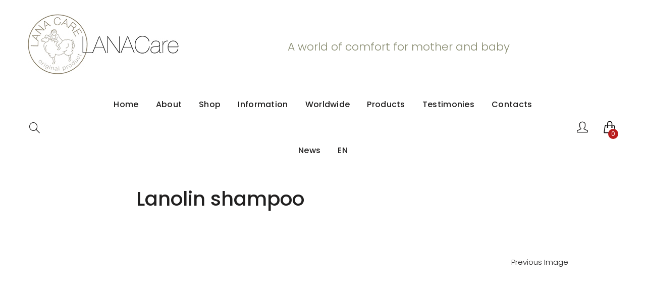

--- FILE ---
content_type: text/html; charset=UTF-8
request_url: https://lanacare.com/?attachment_id=2945
body_size: 16172
content:
<!DOCTYPE html>
<html lang="en-US">
<head>
    <meta name="verify-paysera" content="886898e9eec6a6c8d2b7ebccbee735c6">
    <meta charset="UTF-8">
    <meta name="viewport" content="width=device-width">
    <link rel="profile" href="https://gmpg.org/xfn/11" />
    <link rel="pingback" href="https://lanacare.com/xmlrpc.php">
        <!-- Google Tag Manager -->
<script>(function(w,d,s,l,i){w[l]=w[l]||[];w[l].push({'gtm.start':
new Date().getTime(),event:'gtm.js'});var f=d.getElementsByTagName(s)[0],
j=d.createElement(s),dl=l!='dataLayer'?'&l='+l:'';j.async=true;j.src=
'https://www.googletagmanager.com/gtm.js?id='+i+dl;f.parentNode.insertBefore(j,f);
})(window,document,'script','dataLayer','GTM-5T7W8D3');</script>
<!-- End Google Tag Manager -->
    <meta name='robots' content='index, follow, max-image-preview:large, max-snippet:-1, max-video-preview:-1' />
<link rel="alternate" hreflang="en-us" href="https://lanacare.com/?attachment_id=1361" />
<link rel="alternate" hreflang="ru-ru" href="https://lanacare.com/ru/?attachment_id=1795" />
<link rel="alternate" hreflang="de-de" href="https://lanacare.com/de/?attachment_id=2945" />
<link rel="alternate" hreflang="x-default" href="https://lanacare.com/?attachment_id=1361" />

	<!-- This site is optimized with the Yoast SEO plugin v19.12 - https://yoast.com/wordpress/plugins/seo/ -->
	<title>Lanolin shampoo - Lana Care</title>
	<link rel="canonical" href="https://lanacare.com/" />
	<meta property="og:locale" content="en_US" />
	<meta property="og:type" content="article" />
	<meta property="og:title" content="Lanolin shampoo - Lana Care" />
	<meta property="og:url" content="https://lanacare.com/" />
	<meta property="og:site_name" content="Lana Care" />
	<meta property="og:image" content="https://lanacare.com" />
	<meta property="og:image:width" content="1299" />
	<meta property="og:image:height" content="1299" />
	<meta property="og:image:type" content="image/jpeg" />
	<script type="application/ld+json" class="yoast-schema-graph">{"@context":"https://schema.org","@graph":[{"@type":"WebPage","@id":"https://lanacare.com/","url":"https://lanacare.com/","name":"Lanolin shampoo - Lana Care","isPartOf":{"@id":"https://lanacare.com/#website"},"primaryImageOfPage":{"@id":"https://lanacare.com/#primaryimage"},"image":{"@id":"https://lanacare.com/#primaryimage"},"thumbnailUrl":"https://lanacare.com/wp-content/uploads/2015/06/Lanolin-shampoo.jpg","datePublished":"2015-06-25T08:04:56+00:00","dateModified":"2015-06-25T08:04:56+00:00","breadcrumb":{"@id":"https://lanacare.com/#breadcrumb"},"inLanguage":"en-US","potentialAction":[{"@type":"ReadAction","target":["https://lanacare.com/"]}]},{"@type":"ImageObject","inLanguage":"en-US","@id":"https://lanacare.com/#primaryimage","url":"https://lanacare.com/wp-content/uploads/2015/06/Lanolin-shampoo.jpg","contentUrl":"https://lanacare.com/wp-content/uploads/2015/06/Lanolin-shampoo.jpg","width":1299,"height":1299},{"@type":"BreadcrumbList","@id":"https://lanacare.com/#breadcrumb","itemListElement":[{"@type":"ListItem","position":1,"name":"Home","item":"https://lanacare.com/"},{"@type":"ListItem","position":2,"name":"Lanolin Shampoo","item":"https://lanacare.com/de/product-de/lanolin-shampoo-2/"},{"@type":"ListItem","position":3,"name":"Lanolin shampoo"}]},{"@type":"WebSite","@id":"https://lanacare.com/#website","url":"https://lanacare.com/","name":"Lana Care","description":"a world of comfort for mother and baby","potentialAction":[{"@type":"SearchAction","target":{"@type":"EntryPoint","urlTemplate":"https://lanacare.com/?s={search_term_string}"},"query-input":"required name=search_term_string"}],"inLanguage":"en-US"}]}</script>
	<!-- / Yoast SEO plugin. -->


<link rel='dns-prefetch' href='//cdn.jsdelivr.net' />
<link rel='dns-prefetch' href='//fonts.googleapis.com' />
<link rel='dns-prefetch' href='//use.fontawesome.com' />
<link rel="alternate" type="application/rss+xml" title="Lana Care &raquo; Feed" href="https://lanacare.com/feed/" />
<script type="text/javascript">
window._wpemojiSettings = {"baseUrl":"https:\/\/s.w.org\/images\/core\/emoji\/14.0.0\/72x72\/","ext":".png","svgUrl":"https:\/\/s.w.org\/images\/core\/emoji\/14.0.0\/svg\/","svgExt":".svg","source":{"concatemoji":"https:\/\/lanacare.com\/wp-includes\/js\/wp-emoji-release.min.js?ver=6.1.9"}};
/*! This file is auto-generated */
!function(e,a,t){var n,r,o,i=a.createElement("canvas"),p=i.getContext&&i.getContext("2d");function s(e,t){var a=String.fromCharCode,e=(p.clearRect(0,0,i.width,i.height),p.fillText(a.apply(this,e),0,0),i.toDataURL());return p.clearRect(0,0,i.width,i.height),p.fillText(a.apply(this,t),0,0),e===i.toDataURL()}function c(e){var t=a.createElement("script");t.src=e,t.defer=t.type="text/javascript",a.getElementsByTagName("head")[0].appendChild(t)}for(o=Array("flag","emoji"),t.supports={everything:!0,everythingExceptFlag:!0},r=0;r<o.length;r++)t.supports[o[r]]=function(e){if(p&&p.fillText)switch(p.textBaseline="top",p.font="600 32px Arial",e){case"flag":return s([127987,65039,8205,9895,65039],[127987,65039,8203,9895,65039])?!1:!s([55356,56826,55356,56819],[55356,56826,8203,55356,56819])&&!s([55356,57332,56128,56423,56128,56418,56128,56421,56128,56430,56128,56423,56128,56447],[55356,57332,8203,56128,56423,8203,56128,56418,8203,56128,56421,8203,56128,56430,8203,56128,56423,8203,56128,56447]);case"emoji":return!s([129777,127995,8205,129778,127999],[129777,127995,8203,129778,127999])}return!1}(o[r]),t.supports.everything=t.supports.everything&&t.supports[o[r]],"flag"!==o[r]&&(t.supports.everythingExceptFlag=t.supports.everythingExceptFlag&&t.supports[o[r]]);t.supports.everythingExceptFlag=t.supports.everythingExceptFlag&&!t.supports.flag,t.DOMReady=!1,t.readyCallback=function(){t.DOMReady=!0},t.supports.everything||(n=function(){t.readyCallback()},a.addEventListener?(a.addEventListener("DOMContentLoaded",n,!1),e.addEventListener("load",n,!1)):(e.attachEvent("onload",n),a.attachEvent("onreadystatechange",function(){"complete"===a.readyState&&t.readyCallback()})),(e=t.source||{}).concatemoji?c(e.concatemoji):e.wpemoji&&e.twemoji&&(c(e.twemoji),c(e.wpemoji)))}(window,document,window._wpemojiSettings);
</script>
<style type="text/css">
img.wp-smiley,
img.emoji {
	display: inline !important;
	border: none !important;
	box-shadow: none !important;
	height: 1em !important;
	width: 1em !important;
	margin: 0 0.07em !important;
	vertical-align: -0.1em !important;
	background: none !important;
	padding: 0 !important;
}
</style>
	<link rel='stylesheet' id='dashicons-css' href='https://lanacare.com/wp-includes/css/dashicons.min.css?ver=6.1.9' type='text/css' media='all' />
<link rel='stylesheet' id='thickbox-css' href='https://lanacare.com/wp-includes/js/thickbox/thickbox.css?ver=6.1.9' type='text/css' media='all' />
<link rel='stylesheet' id='wp-block-library-css' href='https://lanacare.com/wp-includes/css/dist/block-library/style.min.css?ver=6.1.9' type='text/css' media='all' />
<style id='wp-block-library-theme-inline-css' type='text/css'>
.wp-block-audio figcaption{color:#555;font-size:13px;text-align:center}.is-dark-theme .wp-block-audio figcaption{color:hsla(0,0%,100%,.65)}.wp-block-audio{margin:0 0 1em}.wp-block-code{border:1px solid #ccc;border-radius:4px;font-family:Menlo,Consolas,monaco,monospace;padding:.8em 1em}.wp-block-embed figcaption{color:#555;font-size:13px;text-align:center}.is-dark-theme .wp-block-embed figcaption{color:hsla(0,0%,100%,.65)}.wp-block-embed{margin:0 0 1em}.blocks-gallery-caption{color:#555;font-size:13px;text-align:center}.is-dark-theme .blocks-gallery-caption{color:hsla(0,0%,100%,.65)}.wp-block-image figcaption{color:#555;font-size:13px;text-align:center}.is-dark-theme .wp-block-image figcaption{color:hsla(0,0%,100%,.65)}.wp-block-image{margin:0 0 1em}.wp-block-pullquote{border-top:4px solid;border-bottom:4px solid;margin-bottom:1.75em;color:currentColor}.wp-block-pullquote__citation,.wp-block-pullquote cite,.wp-block-pullquote footer{color:currentColor;text-transform:uppercase;font-size:.8125em;font-style:normal}.wp-block-quote{border-left:.25em solid;margin:0 0 1.75em;padding-left:1em}.wp-block-quote cite,.wp-block-quote footer{color:currentColor;font-size:.8125em;position:relative;font-style:normal}.wp-block-quote.has-text-align-right{border-left:none;border-right:.25em solid;padding-left:0;padding-right:1em}.wp-block-quote.has-text-align-center{border:none;padding-left:0}.wp-block-quote.is-large,.wp-block-quote.is-style-large,.wp-block-quote.is-style-plain{border:none}.wp-block-search .wp-block-search__label{font-weight:700}.wp-block-search__button{border:1px solid #ccc;padding:.375em .625em}:where(.wp-block-group.has-background){padding:1.25em 2.375em}.wp-block-separator.has-css-opacity{opacity:.4}.wp-block-separator{border:none;border-bottom:2px solid;margin-left:auto;margin-right:auto}.wp-block-separator.has-alpha-channel-opacity{opacity:1}.wp-block-separator:not(.is-style-wide):not(.is-style-dots){width:100px}.wp-block-separator.has-background:not(.is-style-dots){border-bottom:none;height:1px}.wp-block-separator.has-background:not(.is-style-wide):not(.is-style-dots){height:2px}.wp-block-table{margin:"0 0 1em 0"}.wp-block-table thead{border-bottom:3px solid}.wp-block-table tfoot{border-top:3px solid}.wp-block-table td,.wp-block-table th{word-break:normal}.wp-block-table figcaption{color:#555;font-size:13px;text-align:center}.is-dark-theme .wp-block-table figcaption{color:hsla(0,0%,100%,.65)}.wp-block-video figcaption{color:#555;font-size:13px;text-align:center}.is-dark-theme .wp-block-video figcaption{color:hsla(0,0%,100%,.65)}.wp-block-video{margin:0 0 1em}.wp-block-template-part.has-background{padding:1.25em 2.375em;margin-top:0;margin-bottom:0}
</style>
<link rel='stylesheet' id='wc-blocks-vendors-style-css' href='https://lanacare.com/wp-content/plugins/woocommerce/packages/woocommerce-blocks/build/wc-blocks-vendors-style.css?ver=8.9.2' type='text/css' media='all' />
<link rel='stylesheet' id='wc-blocks-style-css' href='https://lanacare.com/wp-content/plugins/woocommerce/packages/woocommerce-blocks/build/wc-blocks-style.css?ver=8.9.2' type='text/css' media='all' />
<link rel='stylesheet' id='classic-theme-styles-css' href='https://lanacare.com/wp-includes/css/classic-themes.min.css?ver=1' type='text/css' media='all' />
<style id='global-styles-inline-css' type='text/css'>
body{--wp--preset--color--black: #000000;--wp--preset--color--cyan-bluish-gray: #abb8c3;--wp--preset--color--white: #ffffff;--wp--preset--color--pale-pink: #f78da7;--wp--preset--color--vivid-red: #cf2e2e;--wp--preset--color--luminous-vivid-orange: #ff6900;--wp--preset--color--luminous-vivid-amber: #fcb900;--wp--preset--color--light-green-cyan: #7bdcb5;--wp--preset--color--vivid-green-cyan: #00d084;--wp--preset--color--pale-cyan-blue: #8ed1fc;--wp--preset--color--vivid-cyan-blue: #0693e3;--wp--preset--color--vivid-purple: #9b51e0;--wp--preset--color--strong-magenta: #a156b4;--wp--preset--color--light-grayish-magenta: #d0a5db;--wp--preset--color--very-light-gray: #eee;--wp--preset--color--very-dark-gray: #444;--wp--preset--gradient--vivid-cyan-blue-to-vivid-purple: linear-gradient(135deg,rgba(6,147,227,1) 0%,rgb(155,81,224) 100%);--wp--preset--gradient--light-green-cyan-to-vivid-green-cyan: linear-gradient(135deg,rgb(122,220,180) 0%,rgb(0,208,130) 100%);--wp--preset--gradient--luminous-vivid-amber-to-luminous-vivid-orange: linear-gradient(135deg,rgba(252,185,0,1) 0%,rgba(255,105,0,1) 100%);--wp--preset--gradient--luminous-vivid-orange-to-vivid-red: linear-gradient(135deg,rgba(255,105,0,1) 0%,rgb(207,46,46) 100%);--wp--preset--gradient--very-light-gray-to-cyan-bluish-gray: linear-gradient(135deg,rgb(238,238,238) 0%,rgb(169,184,195) 100%);--wp--preset--gradient--cool-to-warm-spectrum: linear-gradient(135deg,rgb(74,234,220) 0%,rgb(151,120,209) 20%,rgb(207,42,186) 40%,rgb(238,44,130) 60%,rgb(251,105,98) 80%,rgb(254,248,76) 100%);--wp--preset--gradient--blush-light-purple: linear-gradient(135deg,rgb(255,206,236) 0%,rgb(152,150,240) 100%);--wp--preset--gradient--blush-bordeaux: linear-gradient(135deg,rgb(254,205,165) 0%,rgb(254,45,45) 50%,rgb(107,0,62) 100%);--wp--preset--gradient--luminous-dusk: linear-gradient(135deg,rgb(255,203,112) 0%,rgb(199,81,192) 50%,rgb(65,88,208) 100%);--wp--preset--gradient--pale-ocean: linear-gradient(135deg,rgb(255,245,203) 0%,rgb(182,227,212) 50%,rgb(51,167,181) 100%);--wp--preset--gradient--electric-grass: linear-gradient(135deg,rgb(202,248,128) 0%,rgb(113,206,126) 100%);--wp--preset--gradient--midnight: linear-gradient(135deg,rgb(2,3,129) 0%,rgb(40,116,252) 100%);--wp--preset--duotone--dark-grayscale: url('#wp-duotone-dark-grayscale');--wp--preset--duotone--grayscale: url('#wp-duotone-grayscale');--wp--preset--duotone--purple-yellow: url('#wp-duotone-purple-yellow');--wp--preset--duotone--blue-red: url('#wp-duotone-blue-red');--wp--preset--duotone--midnight: url('#wp-duotone-midnight');--wp--preset--duotone--magenta-yellow: url('#wp-duotone-magenta-yellow');--wp--preset--duotone--purple-green: url('#wp-duotone-purple-green');--wp--preset--duotone--blue-orange: url('#wp-duotone-blue-orange');--wp--preset--font-size--small: 13px;--wp--preset--font-size--medium: 20px;--wp--preset--font-size--large: 36px;--wp--preset--font-size--x-large: 42px;--wp--preset--spacing--20: 0.44rem;--wp--preset--spacing--30: 0.67rem;--wp--preset--spacing--40: 1rem;--wp--preset--spacing--50: 1.5rem;--wp--preset--spacing--60: 2.25rem;--wp--preset--spacing--70: 3.38rem;--wp--preset--spacing--80: 5.06rem;}:where(.is-layout-flex){gap: 0.5em;}body .is-layout-flow > .alignleft{float: left;margin-inline-start: 0;margin-inline-end: 2em;}body .is-layout-flow > .alignright{float: right;margin-inline-start: 2em;margin-inline-end: 0;}body .is-layout-flow > .aligncenter{margin-left: auto !important;margin-right: auto !important;}body .is-layout-constrained > .alignleft{float: left;margin-inline-start: 0;margin-inline-end: 2em;}body .is-layout-constrained > .alignright{float: right;margin-inline-start: 2em;margin-inline-end: 0;}body .is-layout-constrained > .aligncenter{margin-left: auto !important;margin-right: auto !important;}body .is-layout-constrained > :where(:not(.alignleft):not(.alignright):not(.alignfull)){max-width: var(--wp--style--global--content-size);margin-left: auto !important;margin-right: auto !important;}body .is-layout-constrained > .alignwide{max-width: var(--wp--style--global--wide-size);}body .is-layout-flex{display: flex;}body .is-layout-flex{flex-wrap: wrap;align-items: center;}body .is-layout-flex > *{margin: 0;}:where(.wp-block-columns.is-layout-flex){gap: 2em;}.has-black-color{color: var(--wp--preset--color--black) !important;}.has-cyan-bluish-gray-color{color: var(--wp--preset--color--cyan-bluish-gray) !important;}.has-white-color{color: var(--wp--preset--color--white) !important;}.has-pale-pink-color{color: var(--wp--preset--color--pale-pink) !important;}.has-vivid-red-color{color: var(--wp--preset--color--vivid-red) !important;}.has-luminous-vivid-orange-color{color: var(--wp--preset--color--luminous-vivid-orange) !important;}.has-luminous-vivid-amber-color{color: var(--wp--preset--color--luminous-vivid-amber) !important;}.has-light-green-cyan-color{color: var(--wp--preset--color--light-green-cyan) !important;}.has-vivid-green-cyan-color{color: var(--wp--preset--color--vivid-green-cyan) !important;}.has-pale-cyan-blue-color{color: var(--wp--preset--color--pale-cyan-blue) !important;}.has-vivid-cyan-blue-color{color: var(--wp--preset--color--vivid-cyan-blue) !important;}.has-vivid-purple-color{color: var(--wp--preset--color--vivid-purple) !important;}.has-black-background-color{background-color: var(--wp--preset--color--black) !important;}.has-cyan-bluish-gray-background-color{background-color: var(--wp--preset--color--cyan-bluish-gray) !important;}.has-white-background-color{background-color: var(--wp--preset--color--white) !important;}.has-pale-pink-background-color{background-color: var(--wp--preset--color--pale-pink) !important;}.has-vivid-red-background-color{background-color: var(--wp--preset--color--vivid-red) !important;}.has-luminous-vivid-orange-background-color{background-color: var(--wp--preset--color--luminous-vivid-orange) !important;}.has-luminous-vivid-amber-background-color{background-color: var(--wp--preset--color--luminous-vivid-amber) !important;}.has-light-green-cyan-background-color{background-color: var(--wp--preset--color--light-green-cyan) !important;}.has-vivid-green-cyan-background-color{background-color: var(--wp--preset--color--vivid-green-cyan) !important;}.has-pale-cyan-blue-background-color{background-color: var(--wp--preset--color--pale-cyan-blue) !important;}.has-vivid-cyan-blue-background-color{background-color: var(--wp--preset--color--vivid-cyan-blue) !important;}.has-vivid-purple-background-color{background-color: var(--wp--preset--color--vivid-purple) !important;}.has-black-border-color{border-color: var(--wp--preset--color--black) !important;}.has-cyan-bluish-gray-border-color{border-color: var(--wp--preset--color--cyan-bluish-gray) !important;}.has-white-border-color{border-color: var(--wp--preset--color--white) !important;}.has-pale-pink-border-color{border-color: var(--wp--preset--color--pale-pink) !important;}.has-vivid-red-border-color{border-color: var(--wp--preset--color--vivid-red) !important;}.has-luminous-vivid-orange-border-color{border-color: var(--wp--preset--color--luminous-vivid-orange) !important;}.has-luminous-vivid-amber-border-color{border-color: var(--wp--preset--color--luminous-vivid-amber) !important;}.has-light-green-cyan-border-color{border-color: var(--wp--preset--color--light-green-cyan) !important;}.has-vivid-green-cyan-border-color{border-color: var(--wp--preset--color--vivid-green-cyan) !important;}.has-pale-cyan-blue-border-color{border-color: var(--wp--preset--color--pale-cyan-blue) !important;}.has-vivid-cyan-blue-border-color{border-color: var(--wp--preset--color--vivid-cyan-blue) !important;}.has-vivid-purple-border-color{border-color: var(--wp--preset--color--vivid-purple) !important;}.has-vivid-cyan-blue-to-vivid-purple-gradient-background{background: var(--wp--preset--gradient--vivid-cyan-blue-to-vivid-purple) !important;}.has-light-green-cyan-to-vivid-green-cyan-gradient-background{background: var(--wp--preset--gradient--light-green-cyan-to-vivid-green-cyan) !important;}.has-luminous-vivid-amber-to-luminous-vivid-orange-gradient-background{background: var(--wp--preset--gradient--luminous-vivid-amber-to-luminous-vivid-orange) !important;}.has-luminous-vivid-orange-to-vivid-red-gradient-background{background: var(--wp--preset--gradient--luminous-vivid-orange-to-vivid-red) !important;}.has-very-light-gray-to-cyan-bluish-gray-gradient-background{background: var(--wp--preset--gradient--very-light-gray-to-cyan-bluish-gray) !important;}.has-cool-to-warm-spectrum-gradient-background{background: var(--wp--preset--gradient--cool-to-warm-spectrum) !important;}.has-blush-light-purple-gradient-background{background: var(--wp--preset--gradient--blush-light-purple) !important;}.has-blush-bordeaux-gradient-background{background: var(--wp--preset--gradient--blush-bordeaux) !important;}.has-luminous-dusk-gradient-background{background: var(--wp--preset--gradient--luminous-dusk) !important;}.has-pale-ocean-gradient-background{background: var(--wp--preset--gradient--pale-ocean) !important;}.has-electric-grass-gradient-background{background: var(--wp--preset--gradient--electric-grass) !important;}.has-midnight-gradient-background{background: var(--wp--preset--gradient--midnight) !important;}.has-small-font-size{font-size: var(--wp--preset--font-size--small) !important;}.has-medium-font-size{font-size: var(--wp--preset--font-size--medium) !important;}.has-large-font-size{font-size: var(--wp--preset--font-size--large) !important;}.has-x-large-font-size{font-size: var(--wp--preset--font-size--x-large) !important;}
.wp-block-navigation a:where(:not(.wp-element-button)){color: inherit;}
:where(.wp-block-columns.is-layout-flex){gap: 2em;}
.wp-block-pullquote{font-size: 1.5em;line-height: 1.6;}
</style>
<link rel='stylesheet' id='contact-form-7-css' href='https://lanacare.com/wp-content/plugins/contact-form-7/includes/css/styles.css?ver=5.7' type='text/css' media='all' />
<link rel='stylesheet' id='eh-style-css' href='https://lanacare.com/wp-content/plugins/payment-gateway-stripe-and-woocommerce-integration/assets/css/eh-style.css?ver=3.7.5' type='text/css' media='all' />
<link rel='stylesheet' id='core-front-css' href='https://lanacare.com/wp-content/plugins/trebol-core/assets/css/na-core-front.css?ver=1.01' type='text/css' media='all' />
<link rel='stylesheet' id='woo-advanced-discounts-css' href='https://lanacare.com/wp-content/plugins/woo-advanced-discounts/public/css/wad-public.css?ver=2.28.2' type='text/css' media='all' />
<link rel='stylesheet' id='o-tooltip-css' href='https://lanacare.com/wp-content/plugins/woo-advanced-discounts/public/css/tooltip.min.css?ver=2.28.2' type='text/css' media='all' />
<link rel='stylesheet' id='paysera-select-2-css-css' href='https://cdn.jsdelivr.net/npm/select2@4.1.0-rc.0/dist/css/select2.min.css?ver=6.1.9' type='text/css' media='all' />
<style id='woocommerce-inline-inline-css' type='text/css'>
.woocommerce form .form-row .required { visibility: visible; }
</style>
<link rel='stylesheet' id='aws-style-css' href='https://lanacare.com/wp-content/plugins/advanced-woo-search/assets/css/common.min.css?ver=2.69' type='text/css' media='all' />
<link rel='stylesheet' id='wpml-legacy-horizontal-list-0-css' href='//lanacare.com/wp-content/plugins/sitepress-multilingual-cms/templates/language-switchers/legacy-list-horizontal/style.min.css?ver=1' type='text/css' media='all' />
<style id='wpml-legacy-horizontal-list-0-inline-css' type='text/css'>
.wpml-ls-statics-shortcode_actions{background-color:#ffffff;}.wpml-ls-statics-shortcode_actions, .wpml-ls-statics-shortcode_actions .wpml-ls-sub-menu, .wpml-ls-statics-shortcode_actions a {border-color:#cdcdcd;}.wpml-ls-statics-shortcode_actions a {color:#444444;background-color:#ffffff;}.wpml-ls-statics-shortcode_actions a:hover,.wpml-ls-statics-shortcode_actions a:focus {color:#000000;background-color:#eeeeee;}.wpml-ls-statics-shortcode_actions .wpml-ls-current-language>a {color:#444444;background-color:#ffffff;}.wpml-ls-statics-shortcode_actions .wpml-ls-current-language:hover>a, .wpml-ls-statics-shortcode_actions .wpml-ls-current-language>a:focus {color:#000000;background-color:#eeeeee;}
</style>
<link rel='stylesheet' id='wpml-menu-item-0-css' href='//lanacare.com/wp-content/plugins/sitepress-multilingual-cms/templates/language-switchers/menu-item/style.min.css?ver=1' type='text/css' media='all' />
<link rel='stylesheet' id='cms-navigation-style-base-css' href='https://lanacare.com/wp-content/plugins/wpml-cms-nav/res/css/cms-navigation-base.css?ver=1.5.5' type='text/css' media='screen' />
<link rel='stylesheet' id='cms-navigation-style-css' href='https://lanacare.com/wp-content/plugins/wpml-cms-nav/res/css/cms-navigation.css?ver=1.5.5' type='text/css' media='screen' />
<link rel='stylesheet' id='trebol-fonts-css' href='//fonts.googleapis.com/css?family=Poppins%3A300%2C400%2C500%2C600%2C700&#038;subset=latin%2Clatin-ext' type='text/css' media='all' />
<link rel='stylesheet' id='bootstrap-css' href='https://lanacare.com/wp-content/themes/trebol/assets/css/bootstrap.min.css?ver=3.0.2%20' type='text/css' media='all' />
<link rel='stylesheet' id='photoswipe-css' href='https://lanacare.com/wp-content/plugins/woocommerce/assets/css/photoswipe/photoswipe.min.css?ver=7.2.0' type='text/css' media='all' />
<link rel='stylesheet' id='photoswipe-default-skin-css' href='https://lanacare.com/wp-content/plugins/woocommerce/assets/css/photoswipe/default-skin/default-skin.min.css?ver=7.2.0' type='text/css' media='all' />
<link rel='stylesheet' id='jquery-ui-css' href='https://lanacare.com/wp-content/themes/trebol/inc/customize/assets/css/jquery-ui.min.css' type='text/css' media='all' />
<link rel='stylesheet' id='trebol-main-css' href='https://lanacare.com/wp-content/themes/trebol/style.css' type='text/css' media='all' />
<link rel='stylesheet' id='trebol-css' href='https://lanacare.com/wp-content/themes/trebol/assets/css/style-default.min.css?ver=6.1.9' type='text/css' media='all' />
<link rel='stylesheet' id='font-awesome-official-css' href='https://use.fontawesome.com/releases/v5.13.0/css/all.css' type='text/css' media='all' integrity="sha384-Bfad6CLCknfcloXFOyFnlgtENryhrpZCe29RTifKEixXQZ38WheV+i/6YWSzkz3V" crossorigin="anonymous" />
<link rel='stylesheet' id='trebol-child-theme-css' href='https://lanacare.com/wp-content/themes/trebol-child/style.css?ver=6.1.9' type='text/css' media='all' />
<link rel='stylesheet' id='font-awesome-official-v4shim-css' href='https://use.fontawesome.com/releases/v5.13.0/css/v4-shims.css' type='text/css' media='all' integrity="sha384-/7iOrVBege33/9vHFYEtviVcxjUsNCqyeMnlW/Ms+PH8uRdFkKFmqf9CbVAN0Qef" crossorigin="anonymous" />
<style id='font-awesome-official-v4shim-inline-css' type='text/css'>
@font-face {
font-family: "FontAwesome";
font-display: block;
src: url("https://use.fontawesome.com/releases/v5.13.0/webfonts/fa-brands-400.eot"),
		url("https://use.fontawesome.com/releases/v5.13.0/webfonts/fa-brands-400.eot?#iefix") format("embedded-opentype"),
		url("https://use.fontawesome.com/releases/v5.13.0/webfonts/fa-brands-400.woff2") format("woff2"),
		url("https://use.fontawesome.com/releases/v5.13.0/webfonts/fa-brands-400.woff") format("woff"),
		url("https://use.fontawesome.com/releases/v5.13.0/webfonts/fa-brands-400.ttf") format("truetype"),
		url("https://use.fontawesome.com/releases/v5.13.0/webfonts/fa-brands-400.svg#fontawesome") format("svg");
}

@font-face {
font-family: "FontAwesome";
font-display: block;
src: url("https://use.fontawesome.com/releases/v5.13.0/webfonts/fa-solid-900.eot"),
		url("https://use.fontawesome.com/releases/v5.13.0/webfonts/fa-solid-900.eot?#iefix") format("embedded-opentype"),
		url("https://use.fontawesome.com/releases/v5.13.0/webfonts/fa-solid-900.woff2") format("woff2"),
		url("https://use.fontawesome.com/releases/v5.13.0/webfonts/fa-solid-900.woff") format("woff"),
		url("https://use.fontawesome.com/releases/v5.13.0/webfonts/fa-solid-900.ttf") format("truetype"),
		url("https://use.fontawesome.com/releases/v5.13.0/webfonts/fa-solid-900.svg#fontawesome") format("svg");
}

@font-face {
font-family: "FontAwesome";
font-display: block;
src: url("https://use.fontawesome.com/releases/v5.13.0/webfonts/fa-regular-400.eot"),
		url("https://use.fontawesome.com/releases/v5.13.0/webfonts/fa-regular-400.eot?#iefix") format("embedded-opentype"),
		url("https://use.fontawesome.com/releases/v5.13.0/webfonts/fa-regular-400.woff2") format("woff2"),
		url("https://use.fontawesome.com/releases/v5.13.0/webfonts/fa-regular-400.woff") format("woff"),
		url("https://use.fontawesome.com/releases/v5.13.0/webfonts/fa-regular-400.ttf") format("truetype"),
		url("https://use.fontawesome.com/releases/v5.13.0/webfonts/fa-regular-400.svg#fontawesome") format("svg");
unicode-range: U+F004-F005,U+F007,U+F017,U+F022,U+F024,U+F02E,U+F03E,U+F044,U+F057-F059,U+F06E,U+F070,U+F075,U+F07B-F07C,U+F080,U+F086,U+F089,U+F094,U+F09D,U+F0A0,U+F0A4-F0A7,U+F0C5,U+F0C7-F0C8,U+F0E0,U+F0EB,U+F0F3,U+F0F8,U+F0FE,U+F111,U+F118-F11A,U+F11C,U+F133,U+F144,U+F146,U+F14A,U+F14D-F14E,U+F150-F152,U+F15B-F15C,U+F164-F165,U+F185-F186,U+F191-F192,U+F1AD,U+F1C1-F1C9,U+F1CD,U+F1D8,U+F1E3,U+F1EA,U+F1F6,U+F1F9,U+F20A,U+F247-F249,U+F24D,U+F254-F25B,U+F25D,U+F267,U+F271-F274,U+F279,U+F28B,U+F28D,U+F2B5-F2B6,U+F2B9,U+F2BB,U+F2BD,U+F2C1-F2C2,U+F2D0,U+F2D2,U+F2DC,U+F2ED,U+F328,U+F358-F35B,U+F3A5,U+F3D1,U+F410,U+F4AD;
}
</style>
<script type='text/javascript' src='https://lanacare.com/wp-includes/js/jquery/jquery.min.js?ver=3.6.1' id='jquery-core-js'></script>
<script type='text/javascript' src='https://lanacare.com/wp-includes/js/jquery/jquery-migrate.min.js?ver=3.3.2' id='jquery-migrate-js'></script>
<script type='text/javascript' src='https://lanacare.com/wp-content/plugins/revslider/public/assets/js/rbtools.min.js?ver=6.5.3' async id='tp-tools-js'></script>
<script type='text/javascript' src='https://lanacare.com/wp-content/plugins/revslider/public/assets/js/rs6.min.js?ver=6.5.3' async id='revmin-js'></script>
<script type='text/javascript' src='https://lanacare.com/wp-content/plugins/woo-advanced-discounts/public/js/wad-public.js?ver=2.28.2' id='woo-advanced-discounts-js'></script>
<script type='text/javascript' src='https://lanacare.com/wp-content/plugins/woo-advanced-discounts/public/js/tooltip.min.js?ver=2.28.2' id='o-tooltip-js'></script>
<script type='text/javascript' src='https://cdn.jsdelivr.net/npm/select2@4.1.0-rc.0/dist/js/select2.min.js?ver=6.1.9' id='paysera-select-2-js-js'></script>
<script type='text/javascript' src='https://lanacare.com/wp-content/plugins/woo-payment-gateway-paysera/assets/js/delivery/frontend.js?ver=6.1.9' id='paysera-delivery-frontend-js-js'></script>
<script type='text/javascript' src='https://lanacare.com/wp-content/plugins/woocommerce/assets/js/jquery-blockui/jquery.blockUI.min.js?ver=2.7.0-wc.7.2.0' id='jquery-blockui-js'></script>
<script type='text/javascript' id='wc-add-to-cart-js-extra'>
/* <![CDATA[ */
var wc_add_to_cart_params = {"ajax_url":"\/wp-admin\/admin-ajax.php","wc_ajax_url":"\/?wc-ajax=%%endpoint%%","i18n_view_cart":"View cart","cart_url":"https:\/\/lanacare.com\/cart\/","is_cart":"","cart_redirect_after_add":"yes"};
/* ]]> */
</script>
<script type='text/javascript' src='https://lanacare.com/wp-content/plugins/woocommerce/assets/js/frontend/add-to-cart.min.js?ver=7.2.0' id='wc-add-to-cart-js'></script>
<script type='text/javascript' src='https://lanacare.com/wp-content/plugins/js_composer/assets/js/vendors/woocommerce-add-to-cart.js?ver=6.1' id='vc_woocommerce-add-to-cart-js-js'></script>
<script type='text/javascript' src='https://lanacare.com/wp-content/themes/trebol/assets/js/plugins/keyboard-image-navigation.min.js?ver=20141010' id='trebol-theme-keyboard-image-navigation-js'></script>
<link rel="https://api.w.org/" href="https://lanacare.com/wp-json/" /><link rel="alternate" type="application/json" href="https://lanacare.com/wp-json/wp/v2/media/2945" /><link rel="EditURI" type="application/rsd+xml" title="RSD" href="https://lanacare.com/xmlrpc.php?rsd" />
<link rel="wlwmanifest" type="application/wlwmanifest+xml" href="https://lanacare.com/wp-includes/wlwmanifest.xml" />
<meta name="generator" content="WordPress 6.1.9" />
<meta name="generator" content="WooCommerce 7.2.0" />
<link rel='shortlink' href='https://lanacare.com/?p=2945' />
<link rel="alternate" type="application/json+oembed" href="https://lanacare.com/wp-json/oembed/1.0/embed?url=https%3A%2F%2Flanacare.com%2F%3Fattachment_id%3D2945" />
<link rel="alternate" type="text/xml+oembed" href="https://lanacare.com/wp-json/oembed/1.0/embed?url=https%3A%2F%2Flanacare.com%2F%3Fattachment_id%3D2945&#038;format=xml" />
<meta name="generator" content="WPML ver:4.5.14 stt:1,3,47;" />
    <meta property="fb:app_id" content="" />
<link rel="apple-touch-icon" sizes="114x114" href="/wp-content/uploads/fbrfg/apple-touch-icon.png">
<link rel="icon" type="image/png" sizes="32x32" href="/wp-content/uploads/fbrfg/favicon-32x32.png">
<link rel="icon" type="image/png" sizes="16x16" href="/wp-content/uploads/fbrfg/favicon-16x16.png">
<link rel="manifest" href="/wp-content/uploads/fbrfg/site.webmanifest">
<link rel="mask-icon" href="/wp-content/uploads/fbrfg/safari-pinned-tab.svg" color="#5bbad5">
<link rel="shortcut icon" href="/wp-content/uploads/fbrfg/favicon.ico">
<meta name="msapplication-TileColor" content="#da532c">
<meta name="msapplication-config" content="/wp-content/uploads/fbrfg/browserconfig.xml">
<meta name="theme-color" content="#ffffff">	<noscript><style>.woocommerce-product-gallery{ opacity: 1 !important; }</style></noscript>
				<script  type="text/javascript">
				!function(f,b,e,v,n,t,s){if(f.fbq)return;n=f.fbq=function(){n.callMethod?
					n.callMethod.apply(n,arguments):n.queue.push(arguments)};if(!f._fbq)f._fbq=n;
					n.push=n;n.loaded=!0;n.version='2.0';n.queue=[];t=b.createElement(e);t.async=!0;
					t.src=v;s=b.getElementsByTagName(e)[0];s.parentNode.insertBefore(t,s)}(window,
					document,'script','https://connect.facebook.net/en_US/fbevents.js');
			</script>
			<!-- WooCommerce Facebook Integration Begin -->
			<script  type="text/javascript">

				fbq('init', '324316434860286', {}, {
    "agent": "woocommerce-7.2.0-3.0.6"
});

				fbq( 'track', 'PageView', {
    "source": "woocommerce",
    "version": "7.2.0",
    "pluginVersion": "3.0.6"
} );

				document.addEventListener( 'DOMContentLoaded', function() {
					jQuery && jQuery( function( $ ) {
						// Insert placeholder for events injected when a product is added to the cart through AJAX.
						$( document.body ).append( '<div class=\"wc-facebook-pixel-event-placeholder\"></div>' );
					} );
				}, false );

			</script>
			<!-- WooCommerce Facebook Integration End -->
			<meta name="generator" content="Powered by WPBakery Page Builder - drag and drop page builder for WordPress."/>
<meta name="generator" content="Powered by Slider Revolution 6.5.3 - responsive, Mobile-Friendly Slider Plugin for WordPress with comfortable drag and drop interface." />
<style type="text/css">.wpgs-for .slick-arrow::before,.wpgs-nav .slick-prev::before, .wpgs-nav .slick-next::before{color:#000;}.fancybox-bg{background-color:rgba(10,0,0,0.75);}.fancybox-caption,.fancybox-infobar{color:#fff;}.wpgs-nav .slick-slide{border-color:transparent}.wpgs-nav .slick-current{border-color:#000}</style><script type="text/javascript">function setREVStartSize(e){
			//window.requestAnimationFrame(function() {				 
				window.RSIW = window.RSIW===undefined ? window.innerWidth : window.RSIW;	
				window.RSIH = window.RSIH===undefined ? window.innerHeight : window.RSIH;	
				try {								
					var pw = document.getElementById(e.c).parentNode.offsetWidth,
						newh;
					pw = pw===0 || isNaN(pw) ? window.RSIW : pw;
					e.tabw = e.tabw===undefined ? 0 : parseInt(e.tabw);
					e.thumbw = e.thumbw===undefined ? 0 : parseInt(e.thumbw);
					e.tabh = e.tabh===undefined ? 0 : parseInt(e.tabh);
					e.thumbh = e.thumbh===undefined ? 0 : parseInt(e.thumbh);
					e.tabhide = e.tabhide===undefined ? 0 : parseInt(e.tabhide);
					e.thumbhide = e.thumbhide===undefined ? 0 : parseInt(e.thumbhide);
					e.mh = e.mh===undefined || e.mh=="" || e.mh==="auto" ? 0 : parseInt(e.mh,0);		
					if(e.layout==="fullscreen" || e.l==="fullscreen") 						
						newh = Math.max(e.mh,window.RSIH);					
					else{					
						e.gw = Array.isArray(e.gw) ? e.gw : [e.gw];
						for (var i in e.rl) if (e.gw[i]===undefined || e.gw[i]===0) e.gw[i] = e.gw[i-1];					
						e.gh = e.el===undefined || e.el==="" || (Array.isArray(e.el) && e.el.length==0)? e.gh : e.el;
						e.gh = Array.isArray(e.gh) ? e.gh : [e.gh];
						for (var i in e.rl) if (e.gh[i]===undefined || e.gh[i]===0) e.gh[i] = e.gh[i-1];
											
						var nl = new Array(e.rl.length),
							ix = 0,						
							sl;					
						e.tabw = e.tabhide>=pw ? 0 : e.tabw;
						e.thumbw = e.thumbhide>=pw ? 0 : e.thumbw;
						e.tabh = e.tabhide>=pw ? 0 : e.tabh;
						e.thumbh = e.thumbhide>=pw ? 0 : e.thumbh;					
						for (var i in e.rl) nl[i] = e.rl[i]<window.RSIW ? 0 : e.rl[i];
						sl = nl[0];									
						for (var i in nl) if (sl>nl[i] && nl[i]>0) { sl = nl[i]; ix=i;}															
						var m = pw>(e.gw[ix]+e.tabw+e.thumbw) ? 1 : (pw-(e.tabw+e.thumbw)) / (e.gw[ix]);					
						newh =  (e.gh[ix] * m) + (e.tabh + e.thumbh);
					}				
					if(window.rs_init_css===undefined) window.rs_init_css = document.head.appendChild(document.createElement("style"));					
					document.getElementById(e.c).height = newh+"px";
					window.rs_init_css.innerHTML += "#"+e.c+"_wrapper { height: "+newh+"px }";				
				} catch(e){
					console.log("Failure at Presize of Slider:" + e)
				}					   
			//});
		  };</script>
<noscript><style> .wpb_animate_when_almost_visible { opacity: 1; }</style></noscript><!-- WooCommerce Google Analytics Integration -->
		<script type='text/javascript'>
			var gaProperty = 'UA-75468534-1';
			var disableStr = 'ga-disable-' + gaProperty;
			if ( document.cookie.indexOf( disableStr + '=true' ) > -1 ) {
				window[disableStr] = true;
			}
			function gaOptout() {
				document.cookie = disableStr + '=true; expires=Thu, 31 Dec 2099 23:59:59 UTC; path=/';
				window[disableStr] = true;
			}
		</script><script type='text/javascript'>(function(i,s,o,g,r,a,m){i['GoogleAnalyticsObject']=r;i[r]=i[r]||function(){
		(i[r].q=i[r].q||[]).push(arguments)},i[r].l=1*new Date();a=s.createElement(o),
		m=s.getElementsByTagName(o)[0];a.async=1;a.src=g;m.parentNode.insertBefore(a,m)
		})(window,document,'script', '//www.google-analytics.com/analytics.js','ga');ga( 'create', 'UA-75468534-1', 'auto' );(window.gaDevIds=window.gaDevIds||[]).push('dOGY3NW');ga( 'set', 'anonymizeIp', true );
		ga( 'set', 'dimension1', 'no' );
ga( 'require', 'ec' );</script>
		<!-- /WooCommerce Google Analytics Integration --></head>
<body data-rsssl=1 class="attachment attachment-template-default single single-attachment postid-2945 attachmentid-2945 attachment-jpeg wp-embed-responsive theme-trebol woocommerce-no-js attachment-lanolin-shampoo-2-2 trebol-header-center wpb-js-composer js-comp-ver-6.1 vc_responsive">

<!-- Google Tag Manager (noscript) -->
<noscript><iframe src="https://www.googletagmanager.com/ns.html?id=GTM-5T7W8D3"
height="0" width="0" style="display:none;visibility:hidden"></iframe></noscript>
<!-- End Google Tag Manager (noscript) -->
<!-- Hotjar Tracking Code for www.lanacare.com -->
<script>
    (function(h,o,t,j,a,r){
        h.hj=h.hj||function(){(h.hj.q=h.hj.q||[]).push(arguments)};
        h._hjSettings={hjid:2051181,hjsv:6};
        a=o.getElementsByTagName('head')[0];
        r=o.createElement('script');r.async=1;
        r.src=t+h._hjSettings.hjid+j+h._hjSettings.hjsv;
        a.appendChild(r);
    })(window,document,'https://static.hotjar.com/c/hotjar-','.js?sv=');
</script>
<div id="page" class="wrapper site">
    <div class="canvas-overlay"></div>
    
<header id="masthead" class="site-header header-center hidden-xs hidden-sm hidden-md">
    <div id="trebol-header" class="trebol-header">
        <!--Top bar-->
                <div class="header-container">           
            <div class="container">
                <div class="trebol-header-content">
                    <!--Logo-->
                    <div class="header-content-logo">
                            <div class="site-logo" id="logo">
        <a href="https://lanacare.com/" rel="home">
            <img src="https://lanacare.com/wp-content/uploads/2020/06/Lanacare-logo.jpg" alt="Lana Care" />
        </a>
    </div>
                          <h1 class="title">A world of comfort for mother and baby</h1>
                    </div>

                    <div class="header-content-center">
                        <!--Seacrch-->
                        <div class="header-content-left">                            
                            <div class="header-nav--right searchform-mini">
                                <button class="btn-mini-search"><i class="icon-magnifier icons"></i></button>
                            </div>
                        </div>

                        <!-- Menu-->
                        <div class="header-content-menu">
                            <div id="na-menu-primary" class="nav-menu clearfix">
                                <nav class="text-center na-menu-primary clearfix">
                                    <ul id="menu-top-menu-en" class="nav navbar-nav na-menu mega-menu"><li id="menu-item-4745" class="menu-item menu-item-type-post_type menu-item-object-page menu-item-home menu-item-4745"><a href="https://lanacare.com/">Home</a></li>
<li id="menu-item-4746" class="menu-item menu-item-type-post_type menu-item-object-page menu-item-has-children menu-item-4746"><a href="https://lanacare.com/about/">About</a>
<ul class="sub-menu">
	<li id="menu-item-4753" class="menu-item menu-item-type-post_type menu-item-object-page menu-item-4753"><a href="https://lanacare.com/history/">History</a></li>
	<li id="menu-item-4754" class="menu-item menu-item-type-post_type menu-item-object-page menu-item-4754"><a href="https://lanacare.com/philosophy-and-mission/">Philosophy and mission</a></li>
	<li id="menu-item-4756" class="menu-item menu-item-type-post_type menu-item-object-page menu-item-4756"><a href="https://lanacare.com/social-responsibility/">Social Responsibility</a></li>
	<li id="menu-item-4755" class="menu-item menu-item-type-post_type menu-item-object-page menu-item-4755"><a href="https://lanacare.com/quality/">Quality</a></li>
	<li id="menu-item-4752" class="menu-item menu-item-type-post_type menu-item-object-page menu-item-4752"><a href="https://lanacare.com/certificates/">Certificates</a></li>
</ul>
</li>
<li id="menu-item-4750" class="menu-item menu-item-type-post_type menu-item-object-page menu-item-has-children menu-item-4750"><a href="https://lanacare.com/shop/">Shop</a>
<ul class="sub-menu">
	<li id="menu-item-5211" class="menu-item menu-item-type-post_type menu-item-object-page menu-item-5211"><a href="https://lanacare.com/sales/">SALE!</a></li>
	<li id="menu-item-4760" class="menu-item menu-item-type-taxonomy menu-item-object-product_cat menu-item-4760"><a href="https://lanacare.com/product-category/breastfeeding/">Breastfeeding</a></li>
	<li id="menu-item-4762" class="menu-item menu-item-type-taxonomy menu-item-object-product_cat menu-item-4762"><a href="https://lanacare.com/product-category/lanolin-products/">Lanolin</a></li>
</ul>
</li>
<li id="menu-item-4749" class="menu-item menu-item-type-post_type menu-item-object-page menu-item-has-children menu-item-4749"><a href="https://lanacare.com/information/">Information</a>
<ul class="sub-menu">
	<li id="menu-item-4830" class="menu-item menu-item-type-post_type menu-item-object-page menu-item-4830"><a href="https://lanacare.com/benefits-of-wool/">Benefits of Wool</a></li>
	<li id="menu-item-4829" class="menu-item menu-item-type-post_type menu-item-object-page menu-item-4829"><a href="https://lanacare.com/breastfeeding/">Breastfeeding</a></li>
	<li id="menu-item-4825" class="menu-item menu-item-type-post_type menu-item-object-page menu-item-4825"><a href="https://lanacare.com/nursing-pads-care/">Nursing pads care</a></li>
	<li id="menu-item-4826" class="menu-item menu-item-type-post_type menu-item-object-page menu-item-4826"><a href="https://lanacare.com/lanolin/">Lanolin</a></li>
	<li id="menu-item-4827" class="menu-item menu-item-type-post_type menu-item-object-page menu-item-4827"><a href="https://lanacare.com/organic/">Organic</a></li>
	<li id="menu-item-4828" class="menu-item menu-item-type-post_type menu-item-object-page menu-item-4828"><a href="https://lanacare.com/wool-care/">Wool care</a></li>
	<li id="menu-item-4824" class="menu-item menu-item-type-post_type menu-item-object-page menu-item-4824"><a href="https://lanacare.com/premature/">Premature</a></li>
</ul>
</li>
<li id="menu-item-4751" class="menu-item menu-item-type-post_type menu-item-object-page menu-item-4751"><a href="https://lanacare.com/worldwide/">Worldwide</a></li>
<li id="menu-item-5451" class="menu-item menu-item-type-post_type menu-item-object-page menu-item-5451"><a href="https://lanacare.com/products/">Products</a></li>
<li id="menu-item-5450" class="menu-item menu-item-type-post_type menu-item-object-page menu-item-5450"><a href="https://lanacare.com/testimonies/">Testimonies</a></li>
<li id="menu-item-4748" class="menu-item menu-item-type-post_type menu-item-object-page menu-item-4748"><a href="https://lanacare.com/contacts/">Contacts</a></li>
<li id="menu-item-4747" class="menu-item menu-item-type-post_type menu-item-object-page menu-item-4747"><a href="https://lanacare.com/articles/">News</a></li>
<li id="menu-item-wpml-ls-521-en" class="menu-item-language menu-item-language-current menu-item wpml-ls-slot-521 wpml-ls-item wpml-ls-item-en wpml-ls-current-language wpml-ls-menu-item wpml-ls-first-item menu-item-type-wpml_ls_menu_item menu-item-object-wpml_ls_menu_item menu-item-has-children menu-item-wpml-ls-521-en"><a title="EN" href="https://lanacare.com/?attachment_id=1361"><span class="wpml-ls-native" lang="en">EN</span></a>
<ul class="sub-menu">
	<li id="menu-item-wpml-ls-521-ru" class="menu-item-language menu-item wpml-ls-slot-521 wpml-ls-item wpml-ls-item-ru wpml-ls-menu-item menu-item-type-wpml_ls_menu_item menu-item-object-wpml_ls_menu_item menu-item-wpml-ls-521-ru"><a title="Русский" href="https://lanacare.com/ru/?attachment_id=1795"><span class="wpml-ls-native" lang="ru">Русский</span></a></li>
	<li id="menu-item-wpml-ls-521-de" class="menu-item-language menu-item wpml-ls-slot-521 wpml-ls-item wpml-ls-item-de wpml-ls-menu-item wpml-ls-last-item menu-item-type-wpml_ls_menu_item menu-item-object-wpml_ls_menu_item menu-item-wpml-ls-521-de"><a title="Deutsch" href="https://lanacare.com/de/?attachment_id=2945"><span class="wpml-ls-native" lang="de">Deutsch</span></a></li>
</ul>
</li>
</ul>                                </nav>
                            </div>
                        </div> 

                        <!--Cart-->
                        <div class="header-content-right">
                                                                                                <div class="header-nav--right header-act">
                                        <a href="https://lanacare.com/my-account/">
                                            <span class="hidden">My Account</span>
                                            <span class="icon-user"></span>
                                        </a>
                                    </div>
                                                            
                                                            <div class="header-nav--right cart-wrap">
                                                                                    <div class="na-cart">
            <div  class="mini-cart btn-header clearfix" role="contentinfo">
                <span class="icon-cart text-items">
                                            <i class="icon-handbag icons"></i>
                                        <span class="mini-cart-items">0</span>                </span>
            </div>
            <div class="cart-box">
                
<div class="cart_container uk-offcanvas-bar uk-offcanvas-bar-flip" data-text-emptycart="No products in the cart.">
    <div class="cart-panel">
        <button type="button" class="mini-cart-close">
            <span class="ion-android-close icons"></span>
        </button>
        <div class="cart-panel-loader">
            <h5 class="loader">Updating ...</h5>
        </div>
        <div class="cart_list">
            <div class="product_list_widget">
                
                    <p class="empty">No products in the cart.</p>

                            </div><!-- end product list -->
        </div>


        

            
        



    </div>
</div>            </div>
        </div>
                                                                        </div>
                                                    </div>

                    </div>
                </div>
            </div><!-- .container -->
        </div>
    </div>
</header><!-- .site-header --><div class="canvas-aside">
    <div class="canvas-aside-inner">
        <span class="btn-close">
            <i class="ion-android-close icons"></i>            
        </span>
        <div class="canvas-aside-wrap">
            <div id="woocommerce_product_categories-2" class="widget last woocommerce widget_product_categories"><h2 class="widgettitle">Product Categories</h2><ul class="product-categories"><li class="cat-item cat-item-8"><a href="https://lanacare.com/product-category/baby/">Baby collection</a> <span class="count">(1)</span></li>
<li class="cat-item cat-item-10"><a href="https://lanacare.com/product-category/breastfeeding/">Breastfeeding</a> <span class="count">(3)</span></li>
<li class="cat-item cat-item-272"><a href="https://lanacare.com/product-category/dr-panczels-postoperative-pads/">Dr.Panczels Postoperative Pads</a> <span class="count">(0)</span></li>
<li class="cat-item cat-item-9"><a href="https://lanacare.com/product-category/grown-up/">Grown-up</a> <span class="count">(0)</span></li>
<li class="cat-item cat-item-135"><a href="https://lanacare.com/product-category/kapok-bedding/">Kapok bedding</a> <span class="count">(0)</span></li>
<li class="cat-item cat-item-12"><a href="https://lanacare.com/product-category/lanolin-products/">Lanolin products</a> <span class="count">(4)</span></li>
<li class="cat-item cat-item-533"><a href="https://lanacare.com/product-category/panczel-masia-postoperative-aesthetic-breast-pads/">Panczel &amp; Masia Postoperative Aesthetic Breast Pads</a> <span class="count">(0)</span></li>
<li class="cat-item cat-item-136"><a href="https://lanacare.com/product-category/prematur/">Prematur</a> <span class="count">(0)</span></li>
<li class="cat-item cat-item-561"><a href="https://lanacare.com/product-category/uncategorized/">Uncategorized</a> <span class="count">(0)</span></li>
<li class="cat-item cat-item-11"><a href="https://lanacare.com/product-category/wool-bedding/">Wool bedding</a> <span class="count">(0)</span></li>
</ul></div>        </div>
    </div>
</div><div class="searchform-wrap search-transition-wrap trebol-hidden">
    <div class="search-transition-inner">
        <form role="search" method="get" class="woocommerce-product-search" action="https://lanacare.com/">
	<label class="screen-reader-text" for="woocommerce-product-search-field-0">Search for:</label>
	<input type="search" id="woocommerce-product-search-field-0" class="search-field" placeholder="Search products&hellip;" value="" name="s" />
	<button type="submit" value="Search" class="wp-element-button">Search</button>
	<input type="hidden" name="post_type" value="product" />
</form>
        <button class="btn-mini-close pull-right">
            <span class="ion-android-close icons"></span>
        </button>
    </div>
</div><div id="moblie-header" class="moblie-header hidden-lg">
    <div class="moblie-header-element">
        <!--Logo-->
        <div class="header-moblie-logo">
                <div class="site-logo" id="logo">
        <a href="https://lanacare.com/" rel="home">
            <img src="https://lanacare.com/wp-content/uploads/2020/06/Lanacare-logo.jpg" alt="Lana Care" />
        </a>
    </div>
            </div>
        <div class="header-mobile-content">

                            <div class="cart-mobile">
                                                    <div class="na-cart">
            <div  class="mini-cart btn-header clearfix" role="contentinfo">
                <span class="icon-cart text-items">
                                            <i class="icon-handbag icons"></i>
                                        <span class="mini-cart-items">0</span>                </span>
            </div>
            <div class="cart-box">
                
<div class="cart_container uk-offcanvas-bar uk-offcanvas-bar-flip" data-text-emptycart="No products in the cart.">
    <div class="cart-panel">
        <button type="button" class="mini-cart-close">
            <span class="ion-android-close icons"></span>
        </button>
        <div class="cart-panel-loader">
            <h5 class="loader">Updating ...</h5>
        </div>
        <div class="cart_list">
            <div class="product_list_widget">
                
                    <p class="empty">No products in the cart.</p>

                            </div><!-- end product list -->
        </div>


        

            
        



    </div>
</div>            </div>
        </div>
                                        </div>
            
            <!-- Menu-->
            <button type="button" class="menu-mobile-icon menu-mobile-toggle">
                <i class="icon ion-android-menu"></i>
            </button>
        </div>
    </div>
    <div class="nav-mobile-menu">
        <div class="nav-mobile-menu-inside">            
            <div class="search-mobile">
                <div class="search-mobile-inner">
                    <form method="get"  class="searchform" action="https://lanacare.com/">
    <div class="input-group">
        <label class="screen-reader-text">Search for:</label>
        <input type="text" class="form-control" placeholder="Search ... " value="" name="s" />
        <span class="input-group-btn">
            <button class="button btn-search">
            	<span>Search</span>
            	<i class="icon-magnifier icons"></i>
            </button>
        </span>
    </div>
</form>                </div>
            </div>
            <nav class="menu-mobile-primary">
                <nav class="na-menu-primary clearfix">
                    <div id="mobile-primary" class="menu-top-menu-en-container"><ul id="menu-top-menu-en-1" class="nav navbar-nav na-menu mega-menu"><li class="menu-item menu-item-type-post_type menu-item-object-page menu-item-home"><a href="https://lanacare.com/"><span>Home</span></a></li>
<li class="menu-item menu-item-type-post_type menu-item-object-page menu-item-has-children has-sub"><a href="https://lanacare.com/about/"><span>About</span></a>
<ul>
	<li class="menu-item menu-item-type-post_type menu-item-object-page"><a href="https://lanacare.com/history/"><span>History</span></a></li>
	<li class="menu-item menu-item-type-post_type menu-item-object-page"><a href="https://lanacare.com/philosophy-and-mission/"><span>Philosophy and mission</span></a></li>
	<li class="menu-item menu-item-type-post_type menu-item-object-page"><a href="https://lanacare.com/social-responsibility/"><span>Social Responsibility</span></a></li>
	<li class="menu-item menu-item-type-post_type menu-item-object-page"><a href="https://lanacare.com/quality/"><span>Quality</span></a></li>
	<li class="menu-item menu-item-type-post_type menu-item-object-page"><a href="https://lanacare.com/certificates/"><span>Certificates</span></a></li>
</ul>
</li>
<li class="menu-item menu-item-type-post_type menu-item-object-page menu-item-has-children has-sub"><a href="https://lanacare.com/shop/"><span>Shop</span></a>
<ul>
	<li class="menu-item menu-item-type-post_type menu-item-object-page"><a href="https://lanacare.com/sales/"><span>SALE!</span></a></li>
	<li class="menu-item menu-item-type-taxonomy menu-item-object-product_cat"><a href="https://lanacare.com/product-category/breastfeeding/"><span>Breastfeeding</span></a></li>
	<li class="menu-item menu-item-type-taxonomy menu-item-object-product_cat"><a href="https://lanacare.com/product-category/lanolin-products/"><span>Lanolin</span></a></li>
</ul>
</li>
<li class="menu-item menu-item-type-post_type menu-item-object-page menu-item-has-children has-sub"><a href="https://lanacare.com/information/"><span>Information</span></a>
<ul>
	<li class="menu-item menu-item-type-post_type menu-item-object-page"><a href="https://lanacare.com/benefits-of-wool/"><span>Benefits of Wool</span></a></li>
	<li class="menu-item menu-item-type-post_type menu-item-object-page"><a href="https://lanacare.com/breastfeeding/"><span>Breastfeeding</span></a></li>
	<li class="menu-item menu-item-type-post_type menu-item-object-page"><a href="https://lanacare.com/nursing-pads-care/"><span>Nursing pads care</span></a></li>
	<li class="menu-item menu-item-type-post_type menu-item-object-page"><a href="https://lanacare.com/lanolin/"><span>Lanolin</span></a></li>
	<li class="menu-item menu-item-type-post_type menu-item-object-page"><a href="https://lanacare.com/organic/"><span>Organic</span></a></li>
	<li class="menu-item menu-item-type-post_type menu-item-object-page"><a href="https://lanacare.com/wool-care/"><span>Wool care</span></a></li>
	<li class="menu-item menu-item-type-post_type menu-item-object-page"><a href="https://lanacare.com/premature/"><span>Premature</span></a></li>
</ul>
</li>
<li class="menu-item menu-item-type-post_type menu-item-object-page"><a href="https://lanacare.com/worldwide/"><span>Worldwide</span></a></li>
<li class="menu-item menu-item-type-post_type menu-item-object-page"><a href="https://lanacare.com/products/"><span>Products</span></a></li>
<li class="menu-item menu-item-type-post_type menu-item-object-page"><a href="https://lanacare.com/testimonies/"><span>Testimonies</span></a></li>
<li class="menu-item menu-item-type-post_type menu-item-object-page"><a href="https://lanacare.com/contacts/"><span>Contacts</span></a></li>
<li class="menu-item menu-item-type-post_type menu-item-object-page"><a href="https://lanacare.com/articles/"><span>News</span></a></li>
<li class="menu-item-language menu-item-language-current menu-item wpml-ls-slot-521 wpml-ls-item wpml-ls-item-en wpml-ls-current-language wpml-ls-menu-item wpml-ls-first-item menu-item-type-wpml_ls_menu_item menu-item-object-wpml_ls_menu_item menu-item-has-children"><a title="EN" href="https://lanacare.com/?attachment_id=1361"><span><span class="wpml-ls-native" lang="en">EN</span></span></a>
<ul>
	<li class="menu-item-language menu-item wpml-ls-slot-521 wpml-ls-item wpml-ls-item-ru wpml-ls-menu-item menu-item-type-wpml_ls_menu_item menu-item-object-wpml_ls_menu_item"><a title="Русский" href="https://lanacare.com/ru/?attachment_id=1795"><span><span class="wpml-ls-native" lang="ru">Русский</span></span></a></li>
	<li class="menu-item-language menu-item wpml-ls-slot-521 wpml-ls-item wpml-ls-item-de wpml-ls-menu-item wpml-ls-last-item menu-item-type-wpml_ls_menu_item menu-item-object-wpml_ls_menu_item"><a title="Deutsch" href="https://lanacare.com/de/?attachment_id=2945"><span><span class="wpml-ls-native" lang="de">Deutsch</span></span></a></li>
</ul>
</li>
</ul></div>                </nav>
            </nav>
        </div>
    </div>
</div>
<!-- .site-header -->    <div id="content" class="site-content">
<div id="primary" class="content-area">
    <main id="main" class="site-main">
        
            <article id="post-2945" class="post-2945 attachment type-attachment status-inherit hentry">
                <div class="entry-header clearfix">
                    <header class="entry-header">
                        <h1 class="zentry-title">Lanolin shampoo</h1>                    </header><!-- .entry-header -->
                    <nav id="image-navigation" class="entry_pagination pull-right">
                        <div class="image-pagination pagination">
                            <div class="page-numbers">
                                <a href='https://lanacare.com/?attachment_id=2944'>Previous Image</a>                            </div>
                            <div class="page-numbers">
                                                            </div>
                        </div><!-- .nav-links -->
                    </nav><!-- .image-navigation -->
                </div>
                <div class="entry-content">

                    <div class="entry-attachment">
                        <img width="660" height="660" src="https://lanacare.com/wp-content/uploads/2015/06/Lanolin-shampoo-1024x1024.jpg" class="attachment-large size-large" alt="" decoding="async" loading="lazy" srcset="https://lanacare.com/wp-content/uploads/2015/06/Lanolin-shampoo-1024x1024.jpg 1024w, https://lanacare.com/wp-content/uploads/2015/06/Lanolin-shampoo-300x300.jpg 300w, https://lanacare.com/wp-content/uploads/2015/06/Lanolin-shampoo-150x150.jpg 150w, https://lanacare.com/wp-content/uploads/2015/06/Lanolin-shampoo-768x768.jpg 768w, https://lanacare.com/wp-content/uploads/2015/06/Lanolin-shampoo.jpg 1299w" sizes="(max-width: 660px) 100vw, 660px" />
                        
                    </div><!-- .entry-attachment -->

                                    </div><!-- .entry-content -->

                <footer class="entry-footer">
                    
		<div class="entry-meta-right">
						
		</div>

	                                    </footer><!-- .entry-footer -->

            </article><!-- #post-## -->

            
	<nav class="navigation post-navigation" aria-label="Posts">
		<h2 class="screen-reader-text">Post navigation</h2>
		<div class="nav-links"><div class="nav-previous"><a href="https://lanacare.com/product-de/lanolin-shampoo/" rel="prev"><span class="meta-nav">Published in</span><span class="post-title">Lanolin Shampoo</span></a></div></div>
	</nav>
    </main><!-- .site-main -->
</div><!-- .content-area -->

</div><!-- .site-content -->

<footer id="na-footer" class="na-footer footer-1">
    <!--    Footer center-->
            <div class="footer-top clearfix">
            <div class="container">
                <div class="container-inner">
                    <div class="row">
                        <div class="col-md-4 col-sm-6">
                            <div id="custom_html-3" class="widget_text widget first widget_custom_html"><div class="textwidget custom-html-widget"><a href="http://www.ceiba.dk/" target="_blank" rel="noopener"><img class="alignnone size-full ceiba-link" src="/wp-content/themes/trebol-child/images/Ceiba.png" alt="Ceiba"></a>
</div></div><div id="nav_menu-4" class="widget first widget_nav_menu"><div class="menu-footer-menu-container"><ul id="menu-footer-menu" class="menu"><li id="menu-item-232" class="menu-item menu-item-type-post_type menu-item-object-page menu-item-privacy-policy menu-item-232"><a href="https://lanacare.com/privacy-policy/">Privacy policy</a></li>
<li id="menu-item-231" class="menu-item menu-item-type-post_type menu-item-object-page menu-item-231"><a href="https://lanacare.com/delivery/">Delivery</a></li>
<li id="menu-item-230" class="menu-item menu-item-type-post_type menu-item-object-page menu-item-230"><a href="https://lanacare.com/returns/">Returns</a></li>
</ul></div></div>                        </div>
                        <div class="col-md-4 col-sm-6">
                            <div id="text-6" class="widget first widget_text">			<div class="textwidget"><p><img decoding="async"  class="alignnone size-full wp-image-12607 tnt" src="https://lanacare.com/wp-content/uploads/2020/11/tnt.svg" alt="" /></p>
<p><img decoding="async" loading="lazy" class="alignnone size-full wp-image-12623 visa" src="https://lanacare.com/wp-content/uploads/2020/11/single-visa.svg" alt="" width="103" height="33" /><img decoding="async" loading="lazy" class="alignnone size-full wp-image-12619 paypal" src="https://lanacare.com/wp-content/uploads/2020/11/single-paypal.svg" alt="" width="105" height="29" /><img decoding="async" loading="lazy" class="alignnone size-full wp-image-12615 mc" src="https://lanacare.com/wp-content/uploads/2020/11/single-mastercard.svg" alt="" width="76" height="58" /><img decoding="async" loading="lazy" class="alignnone size-full wp-image-12611 maestro" src="https://lanacare.com/wp-content/uploads/2020/11/single-maestro.svg" alt="" width="76" height="59" /><img decoding="async" loading="lazy" class="alignnone size-full wp-image-12603 dpd" src="https://lanacare.com/wp-content/uploads/2020/11/dpd.svg" alt="" width="50" height="21" /></p>
</div>
		</div>                        </div>
                        <div class="col-md-2 col-sm-6">
                                                    </div>
                        <div class="col-md-2 col-sm-6">
                            <div id="custom_html-4" class="widget_text widget first widget_custom_html"><div class="textwidget custom-html-widget"><ul class="socials">
  <li>
    <a href="https://www.pinterest.com/lanacare/" target="_blank" rel="noopener">
      <i class="fa fa-pinterest"></i>
    </a>
  </li>
  <li>
    <a href="https://www.facebook.com/lanacareLT" target="_blank" rel="noopener">
      <i class="fa fa-facebook"></i>
    </a>
  </li>
  <li>
    <a href="https://www.instagram.com/lanacareworld/" target="_blank" rel="noopener">
      <i class="fa fa-instagram"></i>
    </a>
  </li>
  <li>
    <a href="https://twitter.com/LANACare_" target="_blank" rel="noopener">
      <i class="fa fa-twitter"></i>
    </a>
  </li>
  <li>
    <a href="https://www.linkedin.com/company/lanacare" target="_blank" rel="noopener">
      <i class="fa fa-linkedin"></i>
    </a>
  </li>
</ul></div></div>                        </div>
                    </div>
                    <div class="footer-icons--container">
                        <div class="footer-icons--copyright">
                            <div id="text-3" class="widget first widget_text">			<div class="textwidget"><p>Copyright © 2020 of all information in this website (Trademark, logos, graphics, text, photos, designs, images, data etc) provided in this web site are owned by LANACare.</p>
</div>
		</div>                        </div>
                        <div class="footer-icons">
                            <div class="footer-icons--item tnt"></div>
                            <div class="footer-icons--item dpd"></div>
                            <div class="footer-icons--item mc"></div>
                            <div class="footer-icons--item maestro"></div>
                            <div class="footer-icons--item visa"></div>
                            <div class="footer-icons--item paypal"></div>
                        </div>
                    </div>
                </div>
            </div>
        </div>
        <!--    Footer bottom-->
    <div class="footer-bottom clearfix">
        <div class="container">
            <div class="container-inner">
                <div class="row">
                    <div class="col-md-6 col-sm-12 col-xs-12 footer-bottom-left">
                        <div class="footer-bottom-inner">
                                                    </div>
                    </div>
                    <div class="col-md-6 col-sm-12 col-xs-12 footer-bottom-right">
                                            </div>
                </div>
            </div>
        </div>
    </div>

</footer><!-- .site-footer -->
</div><!-- .site -->


		<script type="text/javascript">
			window.RS_MODULES = window.RS_MODULES || {};
			window.RS_MODULES.modules = window.RS_MODULES.modules || {};
			window.RS_MODULES.waiting = window.RS_MODULES.waiting || [];
			window.RS_MODULES.defered = false;
			window.RS_MODULES.moduleWaiting = window.RS_MODULES.moduleWaiting || {};
			window.RS_MODULES.type = 'compiled';
		</script>
					<!-- Facebook Pixel Code -->
			<noscript>
				<img
					height="1"
					width="1"
					style="display:none"
					alt="fbpx"
					src="https://www.facebook.com/tr?id=324316434860286&ev=PageView&noscript=1"
				/>
			</noscript>
			<!-- End Facebook Pixel Code -->
						<link rel="preload" as="font" id="rs-icon-set-revicon-woff" href="https://lanacare.com/wp-content/plugins/revslider/public/assets/fonts/revicons/revicons.woff?5510888" type="font/woff" crossorigin="anonymous" media="all" />
	<script type="text/javascript">
		(function () {
			var c = document.body.className;
			c = c.replace(/woocommerce-no-js/, 'woocommerce-js');
			document.body.className = c;
		})();
	</script>
	<link rel='stylesheet' id='rs-plugin-settings-css' href='https://lanacare.com/wp-content/plugins/revslider/public/assets/css/rs6.css?ver=6.5.3' type='text/css' media='all' />
<style id='rs-plugin-settings-inline-css' type='text/css'>
.tp-caption a{color:#ffffff;text-shadow:none;-webkit-transition:all 0.2s ease-out;-moz-transition:all 0.2s ease-out;-o-transition:all 0.2s ease-out;-ms-transition:all 0.2s ease-out}.tp-caption a:hover{color:#ffa902}
</style>
<script type='text/javascript' id='thickbox-js-extra'>
/* <![CDATA[ */
var thickboxL10n = {"next":"Next >","prev":"< Prev","image":"Image","of":"of","close":"Close","noiframes":"This feature requires inline frames. You have iframes disabled or your browser does not support them.","loadingAnimation":"https:\/\/lanacare.com\/wp-includes\/js\/thickbox\/loadingAnimation.gif"};
/* ]]> */
</script>
<script type='text/javascript' src='https://lanacare.com/wp-includes/js/thickbox/thickbox.js?ver=3.1-20121105' id='thickbox-js'></script>
<script type='text/javascript' src='https://lanacare.com/wp-content/plugins/contact-form-7/includes/swv/js/index.js?ver=5.7' id='swv-js'></script>
<script type='text/javascript' id='contact-form-7-js-extra'>
/* <![CDATA[ */
var wpcf7 = {"api":{"root":"https:\/\/lanacare.com\/wp-json\/","namespace":"contact-form-7\/v1"}};
/* ]]> */
</script>
<script type='text/javascript' src='https://lanacare.com/wp-content/plugins/contact-form-7/includes/js/index.js?ver=5.7' id='contact-form-7-js'></script>
<script type='text/javascript' src='https://lanacare.com/wp-content/plugins/trebol-core/assets/js/jquery.infinitescroll.js?ver=2.1.0' id='infinitescroll-js'></script>
<script type='text/javascript' id='core-front-js-extra'>
/* <![CDATA[ */
var NaScript = {"home_url":"https:\/\/lanacare.com\/","ajax_url":"https:\/\/lanacare.com\/wp-admin\/admin-ajax.php?_wpnonce=445b1f9f90","admin_theme_url":"https:\/\/lanacare.com\/wp-admin\/themes.php?_wpnonce=445b1f9f90"};
/* ]]> */
</script>
<script type='text/javascript' src='https://lanacare.com/wp-content/plugins/trebol-core/assets/js/dev/na-core-front.js?ver=1.01' id='core-front-js'></script>
<script type='text/javascript' id='paysera-delivery-frontend-ajax-js-js-extra'>
/* <![CDATA[ */
var ajax_object = {"ajaxurl":"https:\/\/lanacare.com\/wp-admin\/admin-ajax.php"};
/* ]]> */
</script>
<script type='text/javascript' src='https://lanacare.com/wp-content/plugins/woo-payment-gateway-paysera/assets/js/delivery/frontend.ajax.js?ver=6.1.9' id='paysera-delivery-frontend-ajax-js-js'></script>
<script type='text/javascript' src='https://lanacare.com/wp-content/plugins/woocommerce/assets/js/js-cookie/js.cookie.min.js?ver=2.1.4-wc.7.2.0' id='js-cookie-js'></script>
<script type='text/javascript' id='woocommerce-js-extra'>
/* <![CDATA[ */
var woocommerce_params = {"ajax_url":"\/wp-admin\/admin-ajax.php","wc_ajax_url":"\/?wc-ajax=%%endpoint%%"};
/* ]]> */
</script>
<script type='text/javascript' src='https://lanacare.com/wp-content/plugins/woocommerce/assets/js/frontend/woocommerce.min.js?ver=7.2.0' id='woocommerce-js'></script>
<script type='text/javascript' id='wc-cart-fragments-js-extra'>
/* <![CDATA[ */
var wc_cart_fragments_params = {"ajax_url":"\/wp-admin\/admin-ajax.php","wc_ajax_url":"\/?wc-ajax=%%endpoint%%","cart_hash_key":"wc_cart_hash_ff5ae149280f1a9c38209b489154cf44-en","fragment_name":"wc_fragments_ff5ae149280f1a9c38209b489154cf44","request_timeout":"5000"};
/* ]]> */
</script>
<script type='text/javascript' src='https://lanacare.com/wp-content/plugins/woocommerce/assets/js/frontend/cart-fragments.min.js?ver=7.2.0' id='wc-cart-fragments-js'></script>
<script type='text/javascript' id='aws-script-js-extra'>
/* <![CDATA[ */
var aws_vars = {"sale":"Sale!","sku":"SKU: ","showmore":"View all results","noresults":"Nothing found"};
/* ]]> */
</script>
<script type='text/javascript' src='https://lanacare.com/wp-content/plugins/advanced-woo-search/assets/js/common.min.js?ver=2.69' id='aws-script-js'></script>
<script type='text/javascript' src='https://lanacare.com/wp-content/themes/trebol/assets/js/plugins/bootstrap.min.js?ver=2.2.0' id='bootstrap-js'></script>
<script type='text/javascript' src='https://lanacare.com/wp-content/themes/trebol/assets/js/plugins/html5.min.js?ver=2.2.0' id='html5-js'></script>
<script type='text/javascript' src='https://lanacare.com/wp-content/themes/trebol/assets/js/plugins/skip-link-focus-fix.min.js?ver=2.2.0' id='skip-link-focus-js'></script>
<script type='text/javascript' src='https://lanacare.com/wp-content/themes/trebol/assets/js/plugins/jquery.lazy.js?ver=2.2.0' id='lazy-load-js'></script>
<script type='text/javascript' src='https://lanacare.com/wp-content/themes/trebol/assets/js/plugins/slick.min.js?ver=2.2.0' id='slick-js'></script>
<script type='text/javascript' src='https://lanacare.com/wp-content/themes/trebol/assets/js/plugins/accordion-menu.js' id='accordion-menu-js'></script>
<script type='text/javascript' src='https://lanacare.com/wp-includes/js/imagesloaded.min.js?ver=4.1.4' id='imagesloaded-js'></script>
<script type='text/javascript' src='https://lanacare.com/wp-includes/js/masonry.min.js?ver=4.2.2' id='masonry-js'></script>
<script type='text/javascript' src='https://lanacare.com/wp-includes/js/jquery/jquery.masonry.min.js?ver=3.1.2b' id='jquery-masonry-js'></script>
<script type='text/javascript' src='https://lanacare.com/wp-content/plugins/js_composer/assets/lib/bower/isotope/dist/isotope.pkgd.min.js?ver=6.1' id='isotope-js'></script>
<script type='text/javascript' src='https://lanacare.com/wp-content/themes/trebol/assets/js/dev/trebol-isotope.js' id='trebol-isotope-js'></script>
<script type='text/javascript' src='https://lanacare.com/wp-content/themes/trebol/assets/js/dev/trebol.js' id='trebol-js'></script>
<script type='text/javascript' src='https://lanacare.com/wp-content/plugins/woocommerce-multilingual/res/js/front-scripts.min.js?ver=5.1.0' id='wcml-front-scripts-js'></script>
<script type='text/javascript' id='cart-widget-js-extra'>
/* <![CDATA[ */
var actions = {"is_lang_switched":"0","force_reset":"0"};
/* ]]> */
</script>
<script type='text/javascript' src='https://lanacare.com/wp-content/plugins/woocommerce-multilingual/res/js/cart_widget.min.js?ver=5.1.0' id='cart-widget-js'></script>
<!-- WooCommerce JavaScript -->
<script type="text/javascript">
jQuery(function($) { 

					$( '.add_to_cart_button:not(.product_type_variable, .product_type_grouped)' ).on( 'click', function() {
						ga( 'ec:addProduct', {'id': ($(this).data('product_sku')) ? ($(this).data('product_sku')) : ('#' + $(this).data('product_id')),'quantity': $(this).data('quantity')} );
						ga( 'ec:setAction', 'add' );
						ga( 'send', 'event', 'UX', 'click', 'add to cart' );
					});
				

ga( 'send', 'pageview' ); 
 });
</script>

</body>
</html>

--- FILE ---
content_type: image/svg+xml
request_url: https://lanacare.com/wp-content/themes/trebol/assets/images/paypal.svg
body_size: 8175
content:
<?xml version="1.0" encoding="UTF-8"?>
<svg width="105px" height="29px" viewBox="0 0 105 29" version="1.1" xmlns="http://www.w3.org/2000/svg" xmlns:xlink="http://www.w3.org/1999/xlink">
    <title>single-paypal</title>
    <g id="Landing" stroke="none" stroke-width="1" fill="none" fill-rule="evenodd">
        <g id="single-paypal" transform="translate(0.692308, 0.287692)" fill-rule="nonzero">
            <path d="M17.5967692,1.362 C16.3046154,0.473692308 14.6184615,0.0284615385 12.5383077,0.0284615385 L4.48507692,0.0284615385 C3.84738462,0.0284615385 3.49507692,0.347384615 3.42815385,0.984615385 L0.156615385,21.5204615 C0.122615385,21.7221538 0.173076923,21.9066154 0.307538462,22.0743077 C0.441230769,22.2423077 0.609384615,22.3258462 0.810769231,22.3258462 L4.636,22.3258462 C5.30692308,22.3258462 5.67569231,22.0076923 5.74338462,21.3696923 L6.64923077,15.8333846 C6.68230769,15.5650769 6.80030769,15.3469231 7.00169231,15.1789231 C7.20292308,15.0112308 7.45461538,14.9015385 7.75661538,14.8512308 C8.05861538,14.8013846 8.34338462,14.7763077 8.61230769,14.7763077 C8.88046154,14.7763077 9.19907692,14.7932308 9.56876923,14.8266154 C9.93753846,14.8601538 10.1726154,14.8764615 10.2733846,14.8764615 C13.1589231,14.8764615 15.4238462,14.0633846 17.0683077,12.4355385 C18.712,10.8083077 19.5347692,8.552 19.5347692,5.66569231 C19.5347692,3.68615385 18.8883077,2.25169231 17.5967692,1.362 Z M13.4444615,7.52815385 C13.2761538,8.70276923 12.8404615,9.47415385 12.1358462,9.84338462 C11.4310769,10.2130769 10.4244615,10.3969231 9.116,10.3969231 L7.45492308,10.4472308 L8.31076923,5.06153846 C8.37753846,4.69276923 8.59553846,4.50815385 8.96492308,4.50815385 L9.92153846,4.50815385 C11.2630769,4.50815385 12.2367692,4.70153846 12.8407692,5.08676923 C13.4444615,5.47292308 13.6458462,6.28692308 13.4444615,7.52815385 Z" id="Shape" fill="#003087"></path>
            <path d="M102.583692,0.0284615385 L98.8593846,0.0284615385 C98.4893846,0.0284615385 98.2715385,0.213076923 98.2050769,0.582307692 L94.9332308,21.5206154 L94.8827692,21.6212308 C94.8827692,21.7898462 94.95,21.9484615 95.0844615,22.0995385 C95.218,22.2503077 95.3864615,22.3258462 95.5875385,22.3258462 L98.9098462,22.3258462 C99.5464615,22.3258462 99.8989231,22.0076923 99.9669231,21.3696923 L103.238462,0.783076923 L103.238462,0.733076923 C103.238308,0.263384615 103.019538,0.0284615385 102.583692,0.0284615385 Z" id="Path" fill="#009CDE"></path>
            <path d="M57.5861538,8.13169231 C57.5861538,7.96430769 57.5186154,7.80461538 57.3852308,7.65384615 C57.2506154,7.50292308 57.0993846,7.42707692 56.9321538,7.42707692 L53.0564615,7.42707692 C52.6866154,7.42707692 52.3847692,7.59569231 52.1504615,7.93030769 L46.8152308,15.7826154 L44.6006154,8.23261538 C44.4321538,7.69615385 44.0633846,7.42707692 43.4933846,7.42707692 L39.7178462,7.42707692 C39.5496923,7.42707692 39.3987692,7.50276923 39.2653846,7.65384615 C39.1307692,7.80461538 39.064,7.96446154 39.064,8.13169231 C39.064,8.19938462 39.3912308,9.18876923 40.0453846,11.1013846 C40.6995385,13.0144615 41.4041538,15.0781538 42.1592308,17.2929231 C42.9143077,19.5072308 43.3083077,20.6823077 43.342,20.8156923 C40.5903077,24.5741538 39.2149231,26.5875385 39.2149231,26.8555385 C39.2149231,27.2921538 39.4327692,27.51 39.8692308,27.51 L43.7449231,27.51 C44.1138462,27.51 44.4156923,27.3426154 44.6509231,27.0069231 L57.4858462,8.484 C57.5526154,8.41738462 57.5861538,8.30046154 57.5861538,8.13169231 L57.5861538,8.13169231 Z" id="Path" fill="#003087"></path>
            <path d="M93.6749231,7.42707692 L89.8493846,7.42707692 C89.3793846,7.42707692 89.0949231,7.98092308 88.9943077,9.08830769 C88.1209231,7.74661538 86.528,7.07476923 84.2123077,7.07476923 C81.7963077,7.07476923 79.7406154,7.98092308 78.0466154,9.79292308 C76.3518462,11.6049231 75.5049231,13.7361538 75.5049231,16.1853846 C75.5049231,18.1655385 76.0835385,19.7424615 77.2410769,20.9164615 C78.3987692,22.0916923 79.9506154,22.6781538 81.8973846,22.6781538 C82.8701538,22.6781538 83.86,22.4764615 84.8666154,22.0741538 C85.8733846,21.6715385 86.6612308,21.1349231 87.2326154,20.4635385 C87.2326154,20.4972308 87.1984615,20.648 87.1318462,20.9163077 C87.0641538,21.1852308 87.0310769,21.3869231 87.0310769,21.5203077 C87.0310769,22.0578462 87.2486154,22.3255385 87.6855385,22.3255385 L91.1587692,22.3255385 C91.7953846,22.3255385 92.1650769,22.0073846 92.2655385,21.3693846 L94.3293846,8.23246154 C94.3624615,8.03107692 94.3121538,7.84676923 94.1783077,7.67876923 C94.0436923,7.51123077 93.8763077,7.42707692 93.6749231,7.42707692 L93.6749231,7.42707692 Z M87.1066154,17.3429231 C86.2509231,18.1818462 85.2192308,18.6010769 84.0112308,18.6010769 C83.0376923,18.6010769 82.2498462,18.3330769 81.6455385,17.7958462 C81.0413846,17.2598462 80.7393846,16.5215385 80.7393846,15.5812308 C80.7393846,14.3404615 81.1587692,13.2910769 81.9978462,12.4355385 C82.8358462,11.5798462 83.8769231,11.152 85.1186154,11.152 C86.0572308,11.152 86.8375385,11.4289231 87.4589231,11.9823077 C88.0792308,12.5361538 88.3903077,13.2996923 88.3903077,14.2729231 C88.3901538,15.4807692 87.9621538,16.5044615 87.1066154,17.3429231 L87.1066154,17.3429231 Z" id="Shape" fill="#009CDE"></path>
            <path d="M36.4970769,7.42707692 L32.6716923,7.42707692 C32.2012308,7.42707692 31.9166154,7.98092308 31.8158462,9.08830769 C30.9098462,7.74661538 29.3158462,7.07476923 27.0341538,7.07476923 C24.6181538,7.07476923 22.5626154,7.98092308 20.8683077,9.79292308 C19.1735385,11.6049231 18.3266154,13.7361538 18.3266154,16.1853846 C18.3266154,18.1655385 18.9055385,19.7424615 20.0632308,20.9164615 C21.2209231,22.0916923 22.7724615,22.6781538 24.7189231,22.6781538 C25.658,22.6781538 26.6316923,22.4764615 27.6381538,22.0741538 C28.6447692,21.6715385 29.4501538,21.1349231 30.0541538,20.4635385 C29.9195385,20.8661538 29.8527692,21.2186154 29.8527692,21.5203077 C29.8527692,22.0578462 30.0707692,22.3255385 30.5070769,22.3255385 L33.98,22.3255385 C34.6170769,22.3255385 34.9866154,22.0073846 35.0873846,21.3693846 L37.1509231,8.23246154 C37.184,8.03107692 37.1338462,7.84676923 37,7.67876923 C36.8656923,7.51123077 36.698,7.42707692 36.4970769,7.42707692 L36.4970769,7.42707692 Z M29.9284615,17.3678462 C29.0726154,18.1909231 28.0235385,18.6010769 26.7827692,18.6010769 C25.8090769,18.6010769 25.0289231,18.3330769 24.4421538,17.7958462 C23.8546154,17.2598462 23.5612308,16.5215385 23.5612308,15.5812308 C23.5612308,14.3404615 23.9804615,13.2910769 24.8196923,12.4355385 C25.658,11.5798462 26.6983077,11.152 27.9403077,11.152 C28.8793846,11.152 29.6595385,11.4289231 30.2809231,11.9823077 C30.9012308,12.5361538 31.212,13.2996923 31.212,14.2729231 C31.212,15.5144615 30.7841538,16.5466154 29.9284615,17.3678462 L29.9284615,17.3678462 Z" id="Shape" fill="#003087"></path>
            <path d="M74.7747692,1.362 C73.4827692,0.473692308 71.7969231,0.0284615385 69.7164615,0.0284615385 L61.7135385,0.0284615385 C61.042,0.0284615385 60.6727692,0.347384615 60.6061538,0.984615385 L57.3346154,21.5204615 C57.3006154,21.7221538 57.3509231,21.9066154 57.4855385,22.0743077 C57.6187692,22.2423077 57.7873846,22.3258462 57.9887692,22.3258462 L62.1158462,22.3258462 C62.5184615,22.3258462 62.7867692,22.108 62.9212308,21.6716923 L63.8273846,15.8333846 C63.8606154,15.5650769 63.9781538,15.3469231 64.1796923,15.1789231 C64.3810769,15.0112308 64.6324615,14.9015385 64.9347692,14.8512308 C65.2366154,14.8013846 65.5213846,14.7763077 65.7904615,14.7763077 C66.0586154,14.7763077 66.3772308,14.7932308 66.7464615,14.8266154 C67.1155385,14.8601538 67.3510769,14.8764615 67.4510769,14.8764615 C70.3370769,14.8764615 72.6016923,14.0633846 74.2461538,12.4355385 C75.8903077,10.8083077 76.7124616,8.552 76.7124616,5.66569231 C76.7124616,3.68615385 76.0663077,2.25169231 74.7747692,1.362 Z M69.6156923,9.642 C68.8773846,10.1452308 67.77,10.3967692 66.2938462,10.3967692 L64.6830769,10.4470769 L65.5389231,5.06138462 C65.6053846,4.69261538 65.8233846,4.508 66.1930769,4.508 L67.0987692,4.508 C67.8367692,4.508 68.424,4.54153846 68.8609231,4.60846154 C69.2964615,4.676 69.7164615,4.88523077 70.1190769,5.23753846 C70.522,5.58984615 70.7230769,6.10184615 70.7230769,6.77276923 C70.7230769,8.18230769 70.3535385,9.13830769 69.6156923,9.642 L69.6156923,9.642 Z" id="Shape" fill="#009CDE"></path>
        </g>
    </g>
</svg>